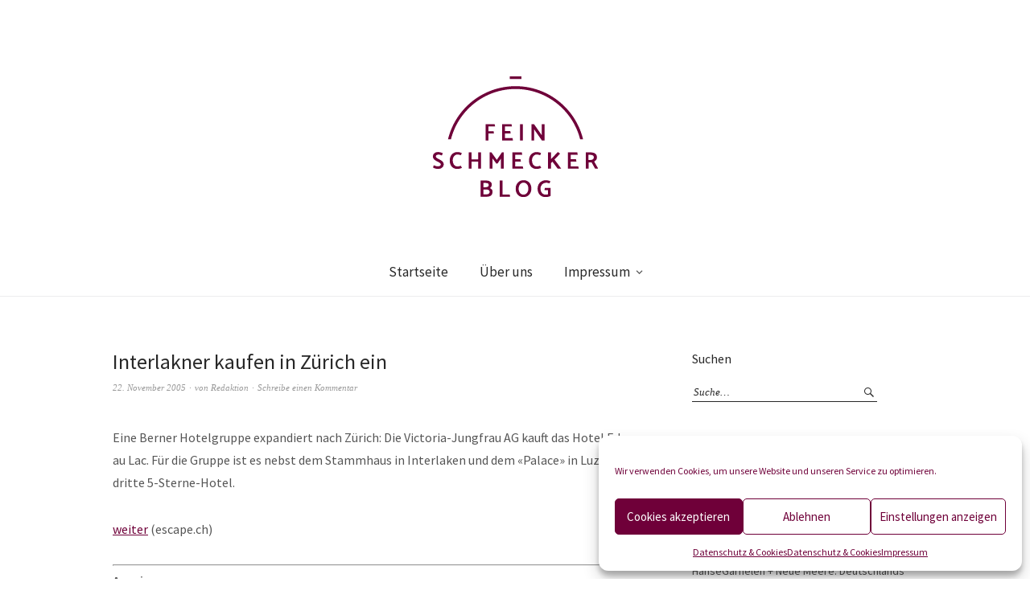

--- FILE ---
content_type: text/html; charset=UTF-8
request_url: https://www.feinschmeckerblog.de/2005/11/22/interlakner_kaufen_in_zrich_ein/
body_size: 15992
content:
<!DOCTYPE html>
<html dir="ltr" lang="de" prefix="og: https://ogp.me/ns#">
<head>
<meta charset="UTF-8" />
<meta name="viewport" content="width=device-width, initial-scale=1">
<link rel="profile" href="https://gmpg.org/xfn/11">
<link rel="pingback" href="https://www.feinschmeckerblog.de/xmlrpc.php">

<title>Interlakner kaufen in Zürich ein | Feinschmeckerblog</title>

		<!-- All in One SEO 4.9.3 - aioseo.com -->
	<meta name="description" content="Eine Berner Hotelgruppe expandiert nach Zürich: Die Victoria-Jungfrau AG kauft das Hotel Eden au Lac. Für die Gruppe ist es nebst dem Stammhaus in Interlaken und dem «Palace» in Luzern das dritte 5-Sterne-Hotel. weiter (escape.ch)" />
	<meta name="robots" content="max-image-preview:large" />
	<meta name="author" content="Redaktion"/>
	<meta name="keywords" content="allgemein" />
	<link rel="canonical" href="https://www.feinschmeckerblog.de/2005/11/22/interlakner_kaufen_in_zrich_ein/" />
	<meta name="generator" content="All in One SEO (AIOSEO) 4.9.3" />
		<meta property="og:locale" content="de_DE" />
		<meta property="og:site_name" content="Feinschmeckerblog | Für anspruchsvolle Genießerinnen und Genießer" />
		<meta property="og:type" content="article" />
		<meta property="og:title" content="Interlakner kaufen in Zürich ein | Feinschmeckerblog" />
		<meta property="og:description" content="Eine Berner Hotelgruppe expandiert nach Zürich: Die Victoria-Jungfrau AG kauft das Hotel Eden au Lac. Für die Gruppe ist es nebst dem Stammhaus in Interlaken und dem «Palace» in Luzern das dritte 5-Sterne-Hotel. weiter (escape.ch)" />
		<meta property="og:url" content="https://www.feinschmeckerblog.de/2005/11/22/interlakner_kaufen_in_zrich_ein/" />
		<meta property="article:published_time" content="2005-11-21T22:00:00+00:00" />
		<meta property="article:modified_time" content="2005-11-21T22:00:00+00:00" />
		<meta name="twitter:card" content="summary" />
		<meta name="twitter:title" content="Interlakner kaufen in Zürich ein | Feinschmeckerblog" />
		<meta name="twitter:description" content="Eine Berner Hotelgruppe expandiert nach Zürich: Die Victoria-Jungfrau AG kauft das Hotel Eden au Lac. Für die Gruppe ist es nebst dem Stammhaus in Interlaken und dem «Palace» in Luzern das dritte 5-Sterne-Hotel. weiter (escape.ch)" />
		<script type="application/ld+json" class="aioseo-schema">
			{"@context":"https:\/\/schema.org","@graph":[{"@type":"Article","@id":"https:\/\/www.feinschmeckerblog.de\/2005\/11\/22\/interlakner_kaufen_in_zrich_ein\/#article","name":"Interlakner kaufen in Z\u00fcrich ein | Feinschmeckerblog","headline":"Interlakner kaufen in Z\u00fcrich ein","author":{"@id":"https:\/\/www.feinschmeckerblog.de\/author\/redaktionfb\/#author"},"publisher":{"@id":"https:\/\/www.feinschmeckerblog.de\/#organization"},"datePublished":"2005-11-22T00:00:00+01:00","dateModified":"2005-11-22T00:00:00+01:00","inLanguage":"de-DE","mainEntityOfPage":{"@id":"https:\/\/www.feinschmeckerblog.de\/2005\/11\/22\/interlakner_kaufen_in_zrich_ein\/#webpage"},"isPartOf":{"@id":"https:\/\/www.feinschmeckerblog.de\/2005\/11\/22\/interlakner_kaufen_in_zrich_ein\/#webpage"},"articleSection":"Allgemein"},{"@type":"BreadcrumbList","@id":"https:\/\/www.feinschmeckerblog.de\/2005\/11\/22\/interlakner_kaufen_in_zrich_ein\/#breadcrumblist","itemListElement":[{"@type":"ListItem","@id":"https:\/\/www.feinschmeckerblog.de#listItem","position":1,"name":"Home","item":"https:\/\/www.feinschmeckerblog.de","nextItem":{"@type":"ListItem","@id":"https:\/\/www.feinschmeckerblog.de\/category\/allgemein\/#listItem","name":"Allgemein"}},{"@type":"ListItem","@id":"https:\/\/www.feinschmeckerblog.de\/category\/allgemein\/#listItem","position":2,"name":"Allgemein","item":"https:\/\/www.feinschmeckerblog.de\/category\/allgemein\/","nextItem":{"@type":"ListItem","@id":"https:\/\/www.feinschmeckerblog.de\/2005\/11\/22\/interlakner_kaufen_in_zrich_ein\/#listItem","name":"Interlakner kaufen in Z\u00fcrich ein"},"previousItem":{"@type":"ListItem","@id":"https:\/\/www.feinschmeckerblog.de#listItem","name":"Home"}},{"@type":"ListItem","@id":"https:\/\/www.feinschmeckerblog.de\/2005\/11\/22\/interlakner_kaufen_in_zrich_ein\/#listItem","position":3,"name":"Interlakner kaufen in Z\u00fcrich ein","previousItem":{"@type":"ListItem","@id":"https:\/\/www.feinschmeckerblog.de\/category\/allgemein\/#listItem","name":"Allgemein"}}]},{"@type":"Organization","@id":"https:\/\/www.feinschmeckerblog.de\/#organization","name":"Feinschmeckerblog","description":"F\u00fcr anspruchsvolle Genie\u00dferinnen und Genie\u00dfer","url":"https:\/\/www.feinschmeckerblog.de\/"},{"@type":"Person","@id":"https:\/\/www.feinschmeckerblog.de\/author\/redaktionfb\/#author","url":"https:\/\/www.feinschmeckerblog.de\/author\/redaktionfb\/","name":"Redaktion","image":{"@type":"ImageObject","@id":"https:\/\/www.feinschmeckerblog.de\/2005\/11\/22\/interlakner_kaufen_in_zrich_ein\/#authorImage","url":"https:\/\/secure.gravatar.com\/avatar\/d91f6476d51b763130ccb3a4537ad06e4b2f4c6c528432885587d1b66889f942?s=96&d=retro&r=g","width":96,"height":96,"caption":"Redaktion"}},{"@type":"WebPage","@id":"https:\/\/www.feinschmeckerblog.de\/2005\/11\/22\/interlakner_kaufen_in_zrich_ein\/#webpage","url":"https:\/\/www.feinschmeckerblog.de\/2005\/11\/22\/interlakner_kaufen_in_zrich_ein\/","name":"Interlakner kaufen in Z\u00fcrich ein | Feinschmeckerblog","description":"Eine Berner Hotelgruppe expandiert nach Z\u00fcrich: Die Victoria-Jungfrau AG kauft das Hotel Eden au Lac. F\u00fcr die Gruppe ist es nebst dem Stammhaus in Interlaken und dem \u00abPalace\u00bb in Luzern das dritte 5-Sterne-Hotel. weiter (escape.ch)","inLanguage":"de-DE","isPartOf":{"@id":"https:\/\/www.feinschmeckerblog.de\/#website"},"breadcrumb":{"@id":"https:\/\/www.feinschmeckerblog.de\/2005\/11\/22\/interlakner_kaufen_in_zrich_ein\/#breadcrumblist"},"author":{"@id":"https:\/\/www.feinschmeckerblog.de\/author\/redaktionfb\/#author"},"creator":{"@id":"https:\/\/www.feinschmeckerblog.de\/author\/redaktionfb\/#author"},"datePublished":"2005-11-22T00:00:00+01:00","dateModified":"2005-11-22T00:00:00+01:00"},{"@type":"WebSite","@id":"https:\/\/www.feinschmeckerblog.de\/#website","url":"https:\/\/www.feinschmeckerblog.de\/","name":"Feinschmeckerblog","description":"F\u00fcr anspruchsvolle Genie\u00dferinnen und Genie\u00dfer","inLanguage":"de-DE","publisher":{"@id":"https:\/\/www.feinschmeckerblog.de\/#organization"}}]}
		</script>
		<!-- All in One SEO -->


<!-- Google Tag Manager for WordPress by gtm4wp.com -->
<script data-cfasync="false" data-pagespeed-no-defer>
	var gtm4wp_datalayer_name = "dataLayer";
	var dataLayer = dataLayer || [];
</script>
<!-- End Google Tag Manager for WordPress by gtm4wp.com --><link rel='dns-prefetch' href='//fonts.googleapis.com' />
<link rel="alternate" type="application/rss+xml" title="Feinschmeckerblog &raquo; Feed" href="https://www.feinschmeckerblog.de/feed/" />
<link rel="alternate" type="application/rss+xml" title="Feinschmeckerblog &raquo; Kommentar-Feed" href="https://www.feinschmeckerblog.de/comments/feed/" />
<link rel="alternate" type="application/rss+xml" title="Feinschmeckerblog &raquo; Kommentar-Feed zu Interlakner kaufen in Zürich ein" href="https://www.feinschmeckerblog.de/2005/11/22/interlakner_kaufen_in_zrich_ein/feed/" />
<link rel="alternate" title="oEmbed (JSON)" type="application/json+oembed" href="https://www.feinschmeckerblog.de/wp-json/oembed/1.0/embed?url=https%3A%2F%2Fwww.feinschmeckerblog.de%2F2005%2F11%2F22%2Finterlakner_kaufen_in_zrich_ein%2F" />
<link rel="alternate" title="oEmbed (XML)" type="text/xml+oembed" href="https://www.feinschmeckerblog.de/wp-json/oembed/1.0/embed?url=https%3A%2F%2Fwww.feinschmeckerblog.de%2F2005%2F11%2F22%2Finterlakner_kaufen_in_zrich_ein%2F&#038;format=xml" />
<style id='wp-img-auto-sizes-contain-inline-css' type='text/css'>
img:is([sizes=auto i],[sizes^="auto," i]){contain-intrinsic-size:3000px 1500px}
/*# sourceURL=wp-img-auto-sizes-contain-inline-css */
</style>
<style id='wp-emoji-styles-inline-css' type='text/css'>

	img.wp-smiley, img.emoji {
		display: inline !important;
		border: none !important;
		box-shadow: none !important;
		height: 1em !important;
		width: 1em !important;
		margin: 0 0.07em !important;
		vertical-align: -0.1em !important;
		background: none !important;
		padding: 0 !important;
	}
/*# sourceURL=wp-emoji-styles-inline-css */
</style>
<style id='wp-block-library-inline-css' type='text/css'>
:root{--wp-block-synced-color:#7a00df;--wp-block-synced-color--rgb:122,0,223;--wp-bound-block-color:var(--wp-block-synced-color);--wp-editor-canvas-background:#ddd;--wp-admin-theme-color:#007cba;--wp-admin-theme-color--rgb:0,124,186;--wp-admin-theme-color-darker-10:#006ba1;--wp-admin-theme-color-darker-10--rgb:0,107,160.5;--wp-admin-theme-color-darker-20:#005a87;--wp-admin-theme-color-darker-20--rgb:0,90,135;--wp-admin-border-width-focus:2px}@media (min-resolution:192dpi){:root{--wp-admin-border-width-focus:1.5px}}.wp-element-button{cursor:pointer}:root .has-very-light-gray-background-color{background-color:#eee}:root .has-very-dark-gray-background-color{background-color:#313131}:root .has-very-light-gray-color{color:#eee}:root .has-very-dark-gray-color{color:#313131}:root .has-vivid-green-cyan-to-vivid-cyan-blue-gradient-background{background:linear-gradient(135deg,#00d084,#0693e3)}:root .has-purple-crush-gradient-background{background:linear-gradient(135deg,#34e2e4,#4721fb 50%,#ab1dfe)}:root .has-hazy-dawn-gradient-background{background:linear-gradient(135deg,#faaca8,#dad0ec)}:root .has-subdued-olive-gradient-background{background:linear-gradient(135deg,#fafae1,#67a671)}:root .has-atomic-cream-gradient-background{background:linear-gradient(135deg,#fdd79a,#004a59)}:root .has-nightshade-gradient-background{background:linear-gradient(135deg,#330968,#31cdcf)}:root .has-midnight-gradient-background{background:linear-gradient(135deg,#020381,#2874fc)}:root{--wp--preset--font-size--normal:16px;--wp--preset--font-size--huge:42px}.has-regular-font-size{font-size:1em}.has-larger-font-size{font-size:2.625em}.has-normal-font-size{font-size:var(--wp--preset--font-size--normal)}.has-huge-font-size{font-size:var(--wp--preset--font-size--huge)}.has-text-align-center{text-align:center}.has-text-align-left{text-align:left}.has-text-align-right{text-align:right}.has-fit-text{white-space:nowrap!important}#end-resizable-editor-section{display:none}.aligncenter{clear:both}.items-justified-left{justify-content:flex-start}.items-justified-center{justify-content:center}.items-justified-right{justify-content:flex-end}.items-justified-space-between{justify-content:space-between}.screen-reader-text{border:0;clip-path:inset(50%);height:1px;margin:-1px;overflow:hidden;padding:0;position:absolute;width:1px;word-wrap:normal!important}.screen-reader-text:focus{background-color:#ddd;clip-path:none;color:#444;display:block;font-size:1em;height:auto;left:5px;line-height:normal;padding:15px 23px 14px;text-decoration:none;top:5px;width:auto;z-index:100000}html :where(.has-border-color){border-style:solid}html :where([style*=border-top-color]){border-top-style:solid}html :where([style*=border-right-color]){border-right-style:solid}html :where([style*=border-bottom-color]){border-bottom-style:solid}html :where([style*=border-left-color]){border-left-style:solid}html :where([style*=border-width]){border-style:solid}html :where([style*=border-top-width]){border-top-style:solid}html :where([style*=border-right-width]){border-right-style:solid}html :where([style*=border-bottom-width]){border-bottom-style:solid}html :where([style*=border-left-width]){border-left-style:solid}html :where(img[class*=wp-image-]){height:auto;max-width:100%}:where(figure){margin:0 0 1em}html :where(.is-position-sticky){--wp-admin--admin-bar--position-offset:var(--wp-admin--admin-bar--height,0px)}@media screen and (max-width:600px){html :where(.is-position-sticky){--wp-admin--admin-bar--position-offset:0px}}

/*# sourceURL=wp-block-library-inline-css */
</style><style id='global-styles-inline-css' type='text/css'>
:root{--wp--preset--aspect-ratio--square: 1;--wp--preset--aspect-ratio--4-3: 4/3;--wp--preset--aspect-ratio--3-4: 3/4;--wp--preset--aspect-ratio--3-2: 3/2;--wp--preset--aspect-ratio--2-3: 2/3;--wp--preset--aspect-ratio--16-9: 16/9;--wp--preset--aspect-ratio--9-16: 9/16;--wp--preset--color--black: #000000;--wp--preset--color--cyan-bluish-gray: #abb8c3;--wp--preset--color--white: #ffffff;--wp--preset--color--pale-pink: #f78da7;--wp--preset--color--vivid-red: #cf2e2e;--wp--preset--color--luminous-vivid-orange: #ff6900;--wp--preset--color--luminous-vivid-amber: #fcb900;--wp--preset--color--light-green-cyan: #7bdcb5;--wp--preset--color--vivid-green-cyan: #00d084;--wp--preset--color--pale-cyan-blue: #8ed1fc;--wp--preset--color--vivid-cyan-blue: #0693e3;--wp--preset--color--vivid-purple: #9b51e0;--wp--preset--gradient--vivid-cyan-blue-to-vivid-purple: linear-gradient(135deg,rgb(6,147,227) 0%,rgb(155,81,224) 100%);--wp--preset--gradient--light-green-cyan-to-vivid-green-cyan: linear-gradient(135deg,rgb(122,220,180) 0%,rgb(0,208,130) 100%);--wp--preset--gradient--luminous-vivid-amber-to-luminous-vivid-orange: linear-gradient(135deg,rgb(252,185,0) 0%,rgb(255,105,0) 100%);--wp--preset--gradient--luminous-vivid-orange-to-vivid-red: linear-gradient(135deg,rgb(255,105,0) 0%,rgb(207,46,46) 100%);--wp--preset--gradient--very-light-gray-to-cyan-bluish-gray: linear-gradient(135deg,rgb(238,238,238) 0%,rgb(169,184,195) 100%);--wp--preset--gradient--cool-to-warm-spectrum: linear-gradient(135deg,rgb(74,234,220) 0%,rgb(151,120,209) 20%,rgb(207,42,186) 40%,rgb(238,44,130) 60%,rgb(251,105,98) 80%,rgb(254,248,76) 100%);--wp--preset--gradient--blush-light-purple: linear-gradient(135deg,rgb(255,206,236) 0%,rgb(152,150,240) 100%);--wp--preset--gradient--blush-bordeaux: linear-gradient(135deg,rgb(254,205,165) 0%,rgb(254,45,45) 50%,rgb(107,0,62) 100%);--wp--preset--gradient--luminous-dusk: linear-gradient(135deg,rgb(255,203,112) 0%,rgb(199,81,192) 50%,rgb(65,88,208) 100%);--wp--preset--gradient--pale-ocean: linear-gradient(135deg,rgb(255,245,203) 0%,rgb(182,227,212) 50%,rgb(51,167,181) 100%);--wp--preset--gradient--electric-grass: linear-gradient(135deg,rgb(202,248,128) 0%,rgb(113,206,126) 100%);--wp--preset--gradient--midnight: linear-gradient(135deg,rgb(2,3,129) 0%,rgb(40,116,252) 100%);--wp--preset--font-size--small: 13px;--wp--preset--font-size--medium: 20px;--wp--preset--font-size--large: 19px;--wp--preset--font-size--x-large: 42px;--wp--preset--font-size--regular: 16px;--wp--preset--font-size--larger: 23px;--wp--preset--spacing--20: 0.44rem;--wp--preset--spacing--30: 0.67rem;--wp--preset--spacing--40: 1rem;--wp--preset--spacing--50: 1.5rem;--wp--preset--spacing--60: 2.25rem;--wp--preset--spacing--70: 3.38rem;--wp--preset--spacing--80: 5.06rem;--wp--preset--shadow--natural: 6px 6px 9px rgba(0, 0, 0, 0.2);--wp--preset--shadow--deep: 12px 12px 50px rgba(0, 0, 0, 0.4);--wp--preset--shadow--sharp: 6px 6px 0px rgba(0, 0, 0, 0.2);--wp--preset--shadow--outlined: 6px 6px 0px -3px rgb(255, 255, 255), 6px 6px rgb(0, 0, 0);--wp--preset--shadow--crisp: 6px 6px 0px rgb(0, 0, 0);}:where(.is-layout-flex){gap: 0.5em;}:where(.is-layout-grid){gap: 0.5em;}body .is-layout-flex{display: flex;}.is-layout-flex{flex-wrap: wrap;align-items: center;}.is-layout-flex > :is(*, div){margin: 0;}body .is-layout-grid{display: grid;}.is-layout-grid > :is(*, div){margin: 0;}:where(.wp-block-columns.is-layout-flex){gap: 2em;}:where(.wp-block-columns.is-layout-grid){gap: 2em;}:where(.wp-block-post-template.is-layout-flex){gap: 1.25em;}:where(.wp-block-post-template.is-layout-grid){gap: 1.25em;}.has-black-color{color: var(--wp--preset--color--black) !important;}.has-cyan-bluish-gray-color{color: var(--wp--preset--color--cyan-bluish-gray) !important;}.has-white-color{color: var(--wp--preset--color--white) !important;}.has-pale-pink-color{color: var(--wp--preset--color--pale-pink) !important;}.has-vivid-red-color{color: var(--wp--preset--color--vivid-red) !important;}.has-luminous-vivid-orange-color{color: var(--wp--preset--color--luminous-vivid-orange) !important;}.has-luminous-vivid-amber-color{color: var(--wp--preset--color--luminous-vivid-amber) !important;}.has-light-green-cyan-color{color: var(--wp--preset--color--light-green-cyan) !important;}.has-vivid-green-cyan-color{color: var(--wp--preset--color--vivid-green-cyan) !important;}.has-pale-cyan-blue-color{color: var(--wp--preset--color--pale-cyan-blue) !important;}.has-vivid-cyan-blue-color{color: var(--wp--preset--color--vivid-cyan-blue) !important;}.has-vivid-purple-color{color: var(--wp--preset--color--vivid-purple) !important;}.has-black-background-color{background-color: var(--wp--preset--color--black) !important;}.has-cyan-bluish-gray-background-color{background-color: var(--wp--preset--color--cyan-bluish-gray) !important;}.has-white-background-color{background-color: var(--wp--preset--color--white) !important;}.has-pale-pink-background-color{background-color: var(--wp--preset--color--pale-pink) !important;}.has-vivid-red-background-color{background-color: var(--wp--preset--color--vivid-red) !important;}.has-luminous-vivid-orange-background-color{background-color: var(--wp--preset--color--luminous-vivid-orange) !important;}.has-luminous-vivid-amber-background-color{background-color: var(--wp--preset--color--luminous-vivid-amber) !important;}.has-light-green-cyan-background-color{background-color: var(--wp--preset--color--light-green-cyan) !important;}.has-vivid-green-cyan-background-color{background-color: var(--wp--preset--color--vivid-green-cyan) !important;}.has-pale-cyan-blue-background-color{background-color: var(--wp--preset--color--pale-cyan-blue) !important;}.has-vivid-cyan-blue-background-color{background-color: var(--wp--preset--color--vivid-cyan-blue) !important;}.has-vivid-purple-background-color{background-color: var(--wp--preset--color--vivid-purple) !important;}.has-black-border-color{border-color: var(--wp--preset--color--black) !important;}.has-cyan-bluish-gray-border-color{border-color: var(--wp--preset--color--cyan-bluish-gray) !important;}.has-white-border-color{border-color: var(--wp--preset--color--white) !important;}.has-pale-pink-border-color{border-color: var(--wp--preset--color--pale-pink) !important;}.has-vivid-red-border-color{border-color: var(--wp--preset--color--vivid-red) !important;}.has-luminous-vivid-orange-border-color{border-color: var(--wp--preset--color--luminous-vivid-orange) !important;}.has-luminous-vivid-amber-border-color{border-color: var(--wp--preset--color--luminous-vivid-amber) !important;}.has-light-green-cyan-border-color{border-color: var(--wp--preset--color--light-green-cyan) !important;}.has-vivid-green-cyan-border-color{border-color: var(--wp--preset--color--vivid-green-cyan) !important;}.has-pale-cyan-blue-border-color{border-color: var(--wp--preset--color--pale-cyan-blue) !important;}.has-vivid-cyan-blue-border-color{border-color: var(--wp--preset--color--vivid-cyan-blue) !important;}.has-vivid-purple-border-color{border-color: var(--wp--preset--color--vivid-purple) !important;}.has-vivid-cyan-blue-to-vivid-purple-gradient-background{background: var(--wp--preset--gradient--vivid-cyan-blue-to-vivid-purple) !important;}.has-light-green-cyan-to-vivid-green-cyan-gradient-background{background: var(--wp--preset--gradient--light-green-cyan-to-vivid-green-cyan) !important;}.has-luminous-vivid-amber-to-luminous-vivid-orange-gradient-background{background: var(--wp--preset--gradient--luminous-vivid-amber-to-luminous-vivid-orange) !important;}.has-luminous-vivid-orange-to-vivid-red-gradient-background{background: var(--wp--preset--gradient--luminous-vivid-orange-to-vivid-red) !important;}.has-very-light-gray-to-cyan-bluish-gray-gradient-background{background: var(--wp--preset--gradient--very-light-gray-to-cyan-bluish-gray) !important;}.has-cool-to-warm-spectrum-gradient-background{background: var(--wp--preset--gradient--cool-to-warm-spectrum) !important;}.has-blush-light-purple-gradient-background{background: var(--wp--preset--gradient--blush-light-purple) !important;}.has-blush-bordeaux-gradient-background{background: var(--wp--preset--gradient--blush-bordeaux) !important;}.has-luminous-dusk-gradient-background{background: var(--wp--preset--gradient--luminous-dusk) !important;}.has-pale-ocean-gradient-background{background: var(--wp--preset--gradient--pale-ocean) !important;}.has-electric-grass-gradient-background{background: var(--wp--preset--gradient--electric-grass) !important;}.has-midnight-gradient-background{background: var(--wp--preset--gradient--midnight) !important;}.has-small-font-size{font-size: var(--wp--preset--font-size--small) !important;}.has-medium-font-size{font-size: var(--wp--preset--font-size--medium) !important;}.has-large-font-size{font-size: var(--wp--preset--font-size--large) !important;}.has-x-large-font-size{font-size: var(--wp--preset--font-size--x-large) !important;}
/*# sourceURL=global-styles-inline-css */
</style>

<style id='classic-theme-styles-inline-css' type='text/css'>
/*! This file is auto-generated */
.wp-block-button__link{color:#fff;background-color:#32373c;border-radius:9999px;box-shadow:none;text-decoration:none;padding:calc(.667em + 2px) calc(1.333em + 2px);font-size:1.125em}.wp-block-file__button{background:#32373c;color:#fff;text-decoration:none}
/*# sourceURL=/wp-includes/css/classic-themes.min.css */
</style>
<link rel='stylesheet' id='titan-adminbar-styles-css' href='https://www.feinschmeckerblog.de/wp-content/plugins/anti-spam/assets/css/admin-bar.css?ver=7.4.0' type='text/css' media='all' />
<link rel='stylesheet' id='cmplz-general-css' href='https://www.feinschmeckerblog.de/wp-content/plugins/complianz-gdpr/assets/css/cookieblocker.min.css?ver=1765921650' type='text/css' media='all' />
<link rel='stylesheet' id='weta-fonts-css' href='https://fonts.googleapis.com/css?family=Source+Sans+Pro%3A400%2C400italic%2C600%2C600italic&#038;subset=latin%2Clatin-ext' type='text/css' media='all' />
<link rel='stylesheet' id='weta-style-css' href='https://www.feinschmeckerblog.de/wp-content/themes/weta/style.css?ver=20150704' type='text/css' media='all' />
<link rel='stylesheet' id='weta-flex-slider-style-css' href='https://www.feinschmeckerblog.de/wp-content/themes/weta/js/flex-slider/flexslider.css?ver=6.9' type='text/css' media='all' />
<link rel='stylesheet' id='genericons-css' href='https://www.feinschmeckerblog.de/wp-content/themes/weta/assets/genericons/genericons.css?ver=3.3.1' type='text/css' media='all' />
<script type="text/javascript" src="https://www.feinschmeckerblog.de/wp-content/plugins/google-analytics-for-wordpress/assets/js/frontend-gtag.min.js?ver=9.11.1" id="monsterinsights-frontend-script-js" async="async" data-wp-strategy="async"></script>
<script data-cfasync="false" data-wpfc-render="false" type="text/javascript" id='monsterinsights-frontend-script-js-extra'>/* <![CDATA[ */
var monsterinsights_frontend = {"js_events_tracking":"true","download_extensions":"doc,pdf,ppt,zip,xls,docx,pptx,xlsx","inbound_paths":"[{\"path\":\"\\\/go\\\/\",\"label\":\"affiliate\"},{\"path\":\"\\\/recommend\\\/\",\"label\":\"affiliate\"}]","home_url":"https:\/\/www.feinschmeckerblog.de","hash_tracking":"false","v4_id":"G-JJZXGZ1SH8"};/* ]]> */
</script>
<script type="text/javascript" src="https://www.feinschmeckerblog.de/wp-includes/js/jquery/jquery.min.js?ver=3.7.1" id="jquery-core-js"></script>
<script type="text/javascript" src="https://www.feinschmeckerblog.de/wp-includes/js/jquery/jquery-migrate.min.js?ver=3.4.1" id="jquery-migrate-js"></script>
<script type="text/javascript" src="https://www.feinschmeckerblog.de/wp-content/themes/weta/js/jquery.fitvids.js?ver=1.1" id="weta-fitvids-js"></script>
<script type="text/javascript" src="https://www.feinschmeckerblog.de/wp-content/themes/weta/js/flex-slider/jquery.flexslider-min.js?ver=6.9" id="weta-flex-slider-js"></script>
<link rel="https://api.w.org/" href="https://www.feinschmeckerblog.de/wp-json/" /><link rel="alternate" title="JSON" type="application/json" href="https://www.feinschmeckerblog.de/wp-json/wp/v2/posts/378" /><link rel="EditURI" type="application/rsd+xml" title="RSD" href="https://www.feinschmeckerblog.de/xmlrpc.php?rsd" />
<meta name="generator" content="WordPress 6.9" />
<link rel='shortlink' href='https://www.feinschmeckerblog.de/?p=378' />
			<style>.cmplz-hidden {
					display: none !important;
				}</style>
<!-- Google Tag Manager for WordPress by gtm4wp.com -->
<!-- GTM Container placement set to off -->
<script data-cfasync="false" data-pagespeed-no-defer type="text/javascript">
	var dataLayer_content = {"pagePostType":"post","pagePostType2":"single-post","pageCategory":["allgemein"],"pagePostAuthor":"Redaktion"};
	dataLayer.push( dataLayer_content );
</script>
<script data-cfasync="false" data-pagespeed-no-defer type="text/javascript">
	console.warn && console.warn("[GTM4WP] Google Tag Manager container code placement set to OFF !!!");
	console.warn && console.warn("[GTM4WP] Data layer codes are active but GTM container must be loaded using custom coding !!!");
</script>
<!-- End Google Tag Manager for WordPress by gtm4wp.com -->	<style type="text/css">
	.entry-content a, .comment-text a, .author-bio a, .textwidget a {color: #6f0039;}
			#colophon {background: #a68f71;}
			.widget_weta_authors {background: ;}
			.widget_weta_quote {background: ;}
			.widget_weta_numbered_rp {background: ;}
			@media screen and (min-width: 1023px) {
	.sticky-content {margin-top: 0;}
	.sticky-element .sticky-anchor {display: block !important;}
	.sticky-content.fixed {position: fixed !important; top: 0 !important; left:0; right: 0; z-index: 10000;}
	}
						</style>
		<style type="text/css">.recentcomments a{display:inline !important;padding:0 !important;margin:0 !important;}</style>	<style type="text/css" id="weta-header-css">
		
	#site-branding h1.site-title, #site-branding p.site-title, #site-branding p.site-description {display: none !important;}

		</style>
	<link rel="icon" href="https://www.feinschmeckerblog.de/wp-content/uploads/2020/12/Favicon_transparent.png" sizes="32x32" />
<link rel="icon" href="https://www.feinschmeckerblog.de/wp-content/uploads/2020/12/Favicon_transparent.png" sizes="192x192" />
<link rel="apple-touch-icon" href="https://www.feinschmeckerblog.de/wp-content/uploads/2020/12/Favicon_transparent.png" />
<meta name="msapplication-TileImage" content="https://www.feinschmeckerblog.de/wp-content/uploads/2020/12/Favicon_transparent.png" />
<style id="sccss">/* Füge hier Dein eigenes CSS ein */

a.socialmediaicon {
	padding: 0.15em;
}

a.footerlink:link {
	color:#6f0039;
}

a.footerlink:visited {
	color:#6f0039;
}

a.footerlink:hover {
	color:#282828;
}

a.footerlink:active {
	color:#D7D7D7;
}</style></head>

<body data-rsssl=1 data-cmplz=1 class="wp-singular post-template-default single single-post postid-378 single-format-standard wp-theme-weta">

		<div class="header-bg">
		<header id="masthead" class="cf" role="banner">

			<div id="menu-top-wrap">
				

<div class="social-search-wrap">
	
		
	</div><!-- end .social-search-wrap -->			</div><!-- end .menu-top-wrap -->

			<div id="site-branding">
									<div id="site-logo">
						<a href="https://www.feinschmeckerblog.de/" rel="home"><img src="https://www.feinschmeckerblog.de/wp-content/uploads/2020/12/cropped-Element-2.png" width="205" height="150" alt=""></a>
					</div><!-- end #site-logo -->
				 

									<p class="site-title"><a href="https://www.feinschmeckerblog.de/" rel="home">Feinschmeckerblog</a></p>
				
									<p class="site-description">F&uuml;r anspruchsvolle Genie&szlig;erinnen und Genie&szlig;er</p>
							</div><!-- end #site-branding -->

			<button id="menu-main-toggle"><span>Öffnen</span></button>
						<button id="menu-main-close"  class="btn-close"><span>Schließen</span></button>

			<div id="menu-main-wrap" class="sticky-element cf">

				<div class="sticky-anchor"></div>
				<nav id="site-nav" class="sticky-content cf" role="navigation">
					<div class="sticky-wrap">
										<ul id="menu-menue" class="nav-menu"><li id="menu-item-2831" class="menu-item menu-item-type-custom menu-item-object-custom menu-item-home menu-item-2831"><a href="https://www.feinschmeckerblog.de/">Startseite</a></li>
<li id="menu-item-5992" class="menu-item menu-item-type-post_type menu-item-object-page menu-item-5992"><a href="https://www.feinschmeckerblog.de/ueber-uns-der-feine-geschmack-ist-unser-gebiet/">Über uns</a></li>
<li id="menu-item-2832" class="menu-item menu-item-type-post_type menu-item-object-page menu-item-has-children menu-item-2832"><a href="https://www.feinschmeckerblog.de/impressum/">Impressum</a>
<ul class="sub-menu">
	<li id="menu-item-5724" class="menu-item menu-item-type-post_type menu-item-object-page menu-item-privacy-policy menu-item-5724"><a rel="privacy-policy" href="https://www.feinschmeckerblog.de/datenschutz/">Datenschutz &#038; Cookies</a></li>
</ul>
</li>
</ul>						
										</div><!-- end .sticky-wrap -->
				</nav><!-- end #site-nav -->

				<div id="mobile-menu-top-wrap">
					

<div class="social-search-wrap">
	
		
	</div><!-- end .social-search-wrap -->				</div><!-- end .mobile-menu-top-wrap -->
				<button id="menu-main-close-bottom" class="btn-close"><span>Schließen</span></button>
			</div><!-- end #menu-main-wrap -->

		</header><!-- end #masthead -->
		</div><!-- end .header-bg -->

<div id="main-wrap">	
	<div class="blog-wrap cf">
		<div id="primary" class="site-content cf" role="main">
		
<article id="post-378" class="post-378 post type-post status-publish format-standard hentry category-allgemein">

	<header class="entry-header">
		<h1 class="entry-title">Interlakner kaufen in Zürich ein</h1>		<div class="entry-meta">
				<div class="entry-date">
					<a href="https://www.feinschmeckerblog.de/2005/11/22/interlakner_kaufen_in_zrich_ein/">22. November 2005</a>
				</div><!-- end .entry-date -->
				<div class="entry-author">
				von <a href="https://www.feinschmeckerblog.de/author/redaktionfb/" title="Alle Artikel von Redaktion">Redaktion</a>				</div><!-- end .entry-author -->
								<div class="entry-comments">
					<a href="https://www.feinschmeckerblog.de/2005/11/22/interlakner_kaufen_in_zrich_ein/#respond"><span class="leave-reply">Schreibe einen Kommentar</span></a>				</div><!-- end .entry-comments -->
								</div><!-- end .entry-meta -->
	</header><!-- end .entry-header -->

	
	<div class="entry-content">
		<p>Eine Berner Hotelgruppe expandiert nach Zürich: Die Victoria-Jungfrau AG kauft das Hotel Eden au Lac. Für die Gruppe ist es nebst dem Stammhaus in Interlaken und dem «Palace» in Luzern das dritte 5-Sterne-Hotel.</p>
<p><a href="http://www.espace.ch/artikel_152554.html">weiter</a> (escape.ch)</p>
<hr />
<strong>Anzeige:</strong>
<br />
<script type="text/javascript"><!--
google_ad_client = "ca-pub-3078556070701720";
/* Feinschmeckerblog V3 */
google_ad_slot = "5919646806";
google_ad_width = 468;
google_ad_height = 60;
//-->
</script>
<script type="text/javascript"
src="https://pagead2.googlesyndication.com/pagead/show_ads.js">
</script>
<hr />			</div><!-- end .entry-content -->

	<footer class="entry-footer cf">
		<div class="entry-cats">
			<span>Kategorie </span><a href="https://www.feinschmeckerblog.de/category/allgemein/" rel="category tag">Allgemein</a>		</div><!-- end .entry-cats -->
					</footer><!-- end .entry-footer -->
</article><!-- end .post-378 -->
	<div id="comments" class="comments-area">

	
		<div id="respond" class="comment-respond">
		<h3 id="reply-title" class="comment-reply-title">Schreibe einen Kommentar</h3><form action="https://www.feinschmeckerblog.de/wp-comments-post.php" method="post" id="commentform" class="comment-form"><p class="comment-notes"><span id="email-notes">Deine E-Mail-Adresse wird nicht veröffentlicht.</span> <span class="required-field-message">Erforderliche Felder sind mit <span class="required">*</span> markiert</span></p><p class="comment-form-comment"><label for="comment">Kommentar <span class="required">*</span></label> <textarea id="comment" name="comment" cols="45" rows="8" maxlength="65525" required="required"></textarea></p><p class="comment-form-author"><label for="author">Name <span class="required">*</span></label> <input id="author" name="author" type="text" value="" size="30" maxlength="245" autocomplete="name" required="required" /></p>
<p class="comment-form-email"><label for="email">E-Mail-Adresse <span class="required">*</span></label> <input id="email" name="email" type="text" value="" size="30" maxlength="100" aria-describedby="email-notes" autocomplete="email" required="required" /></p>
<p class="comment-form-url"><label for="url">Website</label> <input id="url" name="url" type="text" value="" size="30" maxlength="200" autocomplete="url" /></p>
<p class="form-submit"><input name="submit" type="submit" id="submit" class="submit" value="Kommentar abschicken" /> <input type='hidden' name='comment_post_ID' value='378' id='comment_post_ID' />
<input type='hidden' name='comment_parent' id='comment_parent' value='0' />
</p><!-- Anti-spam plugin wordpress.org/plugins/anti-spam/ --><div class="wantispam-required-fields"><input type="hidden" name="wantispam_t" class="wantispam-control wantispam-control-t" value="1769432849" /><div class="wantispam-group wantispam-group-q" style="clear: both;">
					<label>Current ye@r <span class="required">*</span></label>
					<input type="hidden" name="wantispam_a" class="wantispam-control wantispam-control-a" value="2026" />
					<input type="text" name="wantispam_q" class="wantispam-control wantispam-control-q" value="7.4.0" autocomplete="off" />
				  </div>
<div class="wantispam-group wantispam-group-e" style="display: none;">
					<label>Leave this field empty</label>
					<input type="text" name="wantispam_e_email_url_website" class="wantispam-control wantispam-control-e" value="" autocomplete="off" />
				  </div>
</div><!--\End Anti-spam plugin --></form>	</div><!-- #respond -->
	
	</div><!-- #comments .comments-area -->

				<div class="nav-wrap cf">
		<nav id="nav-single">
			<div class="nav-previous"><a href="https://www.feinschmeckerblog.de/2005/11/22/wein_frisch_vom_apotheker/" rel="prev"><span class="meta-nav">Vorheriger Artikel</span>Wein &#8211; frisch vom Apotheker</a></div>
			<div class="nav-next"><a href="https://www.feinschmeckerblog.de/2005/11/23/basel_gastromesse_igeho_05_zu_ende/" rel="next"><span class="meta-nav">Nächster Artikel</span>Basel: Gastromesse Igeho 05 zu Ende</a></div>
		</nav><!-- #nav-single -->
	</div><!-- end .nav-wrap -->
	
		</div><!-- end #primary -->
		<div id="blog-sidebar" class="default-sidebar sidebar-small widget-area" role="complementary">
	<aside id="search-2" class="widget widget_search"><h3 class="widget-title">Suchen</h3>
<form method="get" class="searchform" action="https://www.feinschmeckerblog.de/" role="search">
	<label for="s" class="screen-reader-text"><span>Suche</span></label>
	<input type="text" class="search-field" name="s" id="s" placeholder="Suche&hellip;" />
	<input type="submit" class="submit" name="submit" id="searchsubmit" value="Suche" />
</form></aside>
		<aside id="recent-posts-2" class="widget widget_recent_entries">
		<h3 class="widget-title">Neueste Beiträge</h3>
		<ul>
											<li>
					<a href="https://www.feinschmeckerblog.de/2025/03/12/trofana-royal-ischgl-gourmet-ski-luxus/">TROFANA ROYAL: Kulinarischer Hochgenuss &amp; Winterluxus in Ischgl</a>
									</li>
											<li>
					<a href="https://www.feinschmeckerblog.de/2025/03/12/il-mondo-della-pasta-domenico-gentile/">&#8222;Il mondo della pasta&#8220; – Die ultimative Liebeserklärung an die italienische Nudel</a>
									</li>
											<li>
					<a href="https://www.feinschmeckerblog.de/2025/03/10/nachhaltige-garnelen-deutschland/">HanseGarnelen + Neue Meere: Deutschlands Garnelen-Revolution oder cleveres Marketing?</a>
									</li>
											<li>
					<a href="https://www.feinschmeckerblog.de/2025/03/09/heilsame-kuechenkraeuter-buchkritik/">&#8222;Heilsame Küchenkräuter&#8220; – Das grüne Power-Buch für Foodies und Gesundheitsjunkies</a>
									</li>
											<li>
					<a href="https://www.feinschmeckerblog.de/2025/03/09/schlossgut-gross-schwansee-ostsee-luxus/">Schlossgut Groß Schwansee: Fünf Sterne, frische Energie und eine neue Saison voller Highlights</a>
									</li>
					</ul>

		</aside><aside id="recent-comments-2" class="widget widget_recent_comments"><h3 class="widget-title">Neueste Kommentare</h3><ul id="recentcomments"><li class="recentcomments"><span class="comment-author-link">DirkNB</span> bei <a href="https://www.feinschmeckerblog.de/2025/02/17/vegane-peppersweet-antipasti-test/#comment-34146">Peppersweet mit veganer Frischcreme – Antipasti 2.0 oder nur ein Kompromiss?</a></li><li class="recentcomments"><span class="comment-author-link">Hildegard Fuchs</span> bei <a href="https://www.feinschmeckerblog.de/2023/02/09/40-tage-zuckerfrei-leben/#comment-32836">40 Tage zuckerfrei leben – das Selbstexperiment</a></li><li class="recentcomments"><span class="comment-author-link">Hildegard Fuchs</span> bei <a href="https://www.feinschmeckerblog.de/2022/07/04/salat-vom-hasenfutter-zur-koenigsdisziplin/#comment-32834">Salat – Vom Hasenfutter zur Königsdisziplin</a></li><li class="recentcomments"><span class="comment-author-link">Alfred Scheid</span> bei <a href="https://www.feinschmeckerblog.de/2022/04/01/der-liquid-roast/#comment-31884">Liquid Roast – ein Mix aus Lagerfeuerromantik und Sternemenü</a></li><li class="recentcomments"><span class="comment-author-link">Petra Tkatsch</span> bei <a href="https://www.feinschmeckerblog.de/2016/10/05/modernes-wirtshaus-im-spessart-ein-besuch-in-der-villa-marburg/#comment-26435">Modernes Wirtshaus im Spessart: Ein Besuch in der Villa Marburg</a></li></ul></aside><aside id="categories-2" class="widget widget_categories"><h3 class="widget-title">Themen</h3>
			<ul>
					<li class="cat-item cat-item-1"><a href="https://www.feinschmeckerblog.de/category/allgemein/">Allgemein</a>
</li>
	<li class="cat-item cat-item-4"><a href="https://www.feinschmeckerblog.de/category/buch/">Buch</a>
</li>
	<li class="cat-item cat-item-15"><a href="https://www.feinschmeckerblog.de/category/business/">Business</a>
</li>
	<li class="cat-item cat-item-14"><a href="https://www.feinschmeckerblog.de/category/digital/">Digitales</a>
</li>
	<li class="cat-item cat-item-11"><a href="https://www.feinschmeckerblog.de/category/drink/">Drink</a>
</li>
	<li class="cat-item cat-item-7"><a href="https://www.feinschmeckerblog.de/category/event/">Event</a>
</li>
	<li class="cat-item cat-item-8"><a href="https://www.feinschmeckerblog.de/category/feinschmeckernews/">Feinschmeckernews</a>
</li>
	<li class="cat-item cat-item-9"><a href="https://www.feinschmeckerblog.de/category/food/">Food</a>
</li>
	<li class="cat-item cat-item-12"><a href="https://www.feinschmeckerblog.de/category/hotels/">Hotel</a>
</li>
	<li class="cat-item cat-item-488"><a href="https://www.feinschmeckerblog.de/category/lifestyle/">Lifestyle</a>
</li>
	<li class="cat-item cat-item-18"><a href="https://www.feinschmeckerblog.de/category/restaurant/">Restaurant</a>
</li>
	<li class="cat-item cat-item-21"><a href="https://www.feinschmeckerblog.de/category/wein/">Wein</a>
</li>
			</ul>

			</aside><aside id="custom_html-3" class="widget_text widget widget_custom_html"><h3 class="widget-title">Werbung</h3><div class="textwidget custom-html-widget"><script async src="https://pagead2.googlesyndication.com/pagead/js/adsbygoogle.js?client=ca-pub-3078556070701720"
     crossorigin="anonymous"></script>
<ins class="adsbygoogle"
     style="display:block; text-align:center;"
     data-ad-layout="in-article"
     data-ad-format="fluid"
     data-ad-client="ca-pub-3078556070701720"
     data-ad-slot="1994826725"></ins>
<script>
     (adsbygoogle = window.adsbygoogle || []).push({});
</script></div></aside><aside id="nav_menu-6" class="widget widget_nav_menu"><h3 class="widget-title">Spirituosen</h3><div class="menu-spirituosen-container"><ul id="menu-spirituosen" class="menu"><li id="menu-item-2884" class="menu-item menu-item-type-custom menu-item-object-custom menu-item-2884"><a href="http://www.rumundco.de/">Rum &#038; Co.</a></li>
</ul></div></aside><aside id="nav_menu-7" class="widget widget_nav_menu"><h3 class="widget-title">Business</h3><div class="menu-business-container"><ul id="menu-business" class="menu"><li id="menu-item-6611" class="menu-item menu-item-type-custom menu-item-object-custom menu-item-6611"><a href="https://www.schmuckgutachten-Steiner.de">Schmuckgutachten Steiner</a></li>
</ul></div></aside></div><!-- end #blog-sidebar -->	</div><!-- end .blog-wrap -->

<footer id="colophon" class="site-footer cf">

	<div class="footer-wrap">
		

<div id="footerwidgets-wrap" class="cf">
			<div id="footer-one" class="sidebar-footer widget-area" role="complementary">
			<aside id="custom_html-4" class="widget_text widget widget_custom_html"><h3 class="widget-title">Werbung</h3><div class="textwidget custom-html-widget"></div></aside>		</div><!-- end #footer-one -->
	
			<div id="footer-two" class="sidebar-footer widget-area" role="complementary">
			<aside id="custom_html-14" class="widget_text widget widget_custom_html"><h3 class="widget-title">Social Media</h3><div class="textwidget custom-html-widget"><a href="https://www.instagram.com/feinschmeckerblog/" class="socialmediaicon"><img src="/wp-content/uploads/2021/05/instagram.png" alt="Besuchen Sie uns auf Instagram"  title="Besuchen Sie uns auf Instagram"></a>

<a href="https://www.facebook.com/Feinschmeckerblog/" class="socialmediaicon"><img src="/wp-content/uploads/2021/05/facebook.png" alt="Besuchen Sie uns auf Facebook" title="Schauen Sie bei uns auf Facebook vorbei"></a>

<a href="https://twitter.com/Feinschmeckrblg" class="socialmediaicon"><img src="/wp-content/uploads/2021/05/twitter.png" alt="Besuchen Sie uns auf Twitter" title="Folgen Sie uns auf Twitter"></a>

<a href="https://www.pinterest.de/feinschmeckerblog" class="socialmediaicon"><img src="/wp-content/uploads/2021/05/pinterest.png" alt="Besuchen Sie uns auf Pinterest" title="Besuchen Sie uns auf bei Pinterest"></a></div></aside>		</div><!-- end #footer-two -->
	
			<div id="footer-three" class="sidebar-footer widget-area" role="complementary">
			<aside id="custom_html-15" class="widget_text widget widget_custom_html"><div class="textwidget custom-html-widget"></div></aside>		</div><!-- end #footer-three -->
	
			<div id="footer-four" class="sidebar-footer widget-area" role="complementary">
			<aside id="custom_html-11" class="widget_text widget widget_custom_html"><div class="textwidget custom-html-widget">&nbsp</div></aside>		</div><!-- end #footer-four -->
	
			<div id="footer-five" class="sidebar-footer widget-area" role="complementary">
			<aside id="custom_html-13" class="widget_text widget widget_custom_html"><h3 class="widget-title">Info</h3><div class="textwidget custom-html-widget"><a href="https://www.feinschmeckerblog.de/ueber-uns-der-feine-geschmack-ist-unser-gebiet/"  class="footerlink">Über uns</a><br>

<a href="https://www.feinschmeckerblog.de/impressum/" class="footerlink">Impressum</a><br>

<a href="https://www.feinschmeckerblog.de/datenschutz/" class="footerlink">Datenschutz</a><br>
</div></aside>		</div><!-- end #footer-five -->
	
</div><!-- end #footerwidgets-wrap -->		
		<div id="site-info">
			<ul class="credit" role="contentinfo">
								<li class="copyright">&copy; 2026 <a href="https://www.feinschmeckerblog.de/">Feinschmeckerblog.</a></li>
				<li><a class="privacy-policy-link" href="https://www.feinschmeckerblog.de/datenschutz/" rel="privacy-policy">Datenschutz &#038; Cookies</a></li>				<li class="wp-credit">Powered by <a href="https://wordpress.org/" >WordPress</a></li>
				<li>Theme: Weta von <a href="https://www.elmastudio.de/en/" rel="designer">Elmastudio</a>.</li>
							</ul><!-- end .credit -->
		</div><!-- end #site-info -->
	</div><!-- end .footer-wrap -->

	
	<div class="top"><span>Nach Oben</span></div>

</footer><!-- end #colophon -->
</div><!-- end #main-wrap -->

<script type="speculationrules">
{"prefetch":[{"source":"document","where":{"and":[{"href_matches":"/*"},{"not":{"href_matches":["/wp-*.php","/wp-admin/*","/wp-content/uploads/*","/wp-content/*","/wp-content/plugins/*","/wp-content/themes/weta/*","/*\\?(.+)"]}},{"not":{"selector_matches":"a[rel~=\"nofollow\"]"}},{"not":{"selector_matches":".no-prefetch, .no-prefetch a"}}]},"eagerness":"conservative"}]}
</script>

<!-- Consent Management powered by Complianz | GDPR/CCPA Cookie Consent https://wordpress.org/plugins/complianz-gdpr -->
<div id="cmplz-cookiebanner-container"><div class="cmplz-cookiebanner cmplz-hidden banner-1 bottom-right-minimal optin cmplz-bottom-right cmplz-categories-type-view-preferences" aria-modal="true" data-nosnippet="true" role="dialog" aria-live="polite" aria-labelledby="cmplz-header-1-optin" aria-describedby="cmplz-message-1-optin">
	<div class="cmplz-header">
		<div class="cmplz-logo"></div>
		<div class="cmplz-title" id="cmplz-header-1-optin">Cookie-Zustimmung verwalten</div>
		<div class="cmplz-close" tabindex="0" role="button" aria-label="Dialog schließen">
			<svg aria-hidden="true" focusable="false" data-prefix="fas" data-icon="times" class="svg-inline--fa fa-times fa-w-11" role="img" xmlns="http://www.w3.org/2000/svg" viewBox="0 0 352 512"><path fill="currentColor" d="M242.72 256l100.07-100.07c12.28-12.28 12.28-32.19 0-44.48l-22.24-22.24c-12.28-12.28-32.19-12.28-44.48 0L176 189.28 75.93 89.21c-12.28-12.28-32.19-12.28-44.48 0L9.21 111.45c-12.28 12.28-12.28 32.19 0 44.48L109.28 256 9.21 356.07c-12.28 12.28-12.28 32.19 0 44.48l22.24 22.24c12.28 12.28 32.2 12.28 44.48 0L176 322.72l100.07 100.07c12.28 12.28 32.2 12.28 44.48 0l22.24-22.24c12.28-12.28 12.28-32.19 0-44.48L242.72 256z"></path></svg>
		</div>
	</div>

	<div class="cmplz-divider cmplz-divider-header"></div>
	<div class="cmplz-body">
		<div class="cmplz-message" id="cmplz-message-1-optin">Wir verwenden Cookies, um unsere Website und unseren Service zu optimieren.</div>
		<!-- categories start -->
		<div class="cmplz-categories">
			<details class="cmplz-category cmplz-functional" >
				<summary>
						<span class="cmplz-category-header">
							<span class="cmplz-category-title">Funktional</span>
							<span class='cmplz-always-active'>
								<span class="cmplz-banner-checkbox">
									<input type="checkbox"
										   id="cmplz-functional-optin"
										   data-category="cmplz_functional"
										   class="cmplz-consent-checkbox cmplz-functional"
										   size="40"
										   value="1"/>
									<label class="cmplz-label" for="cmplz-functional-optin"><span class="screen-reader-text">Funktional</span></label>
								</span>
								Immer aktiv							</span>
							<span class="cmplz-icon cmplz-open">
								<svg xmlns="http://www.w3.org/2000/svg" viewBox="0 0 448 512"  height="18" ><path d="M224 416c-8.188 0-16.38-3.125-22.62-9.375l-192-192c-12.5-12.5-12.5-32.75 0-45.25s32.75-12.5 45.25 0L224 338.8l169.4-169.4c12.5-12.5 32.75-12.5 45.25 0s12.5 32.75 0 45.25l-192 192C240.4 412.9 232.2 416 224 416z"/></svg>
							</span>
						</span>
				</summary>
				<div class="cmplz-description">
					<span class="cmplz-description-functional">Die technische Speicherung oder der Zugang ist unbedingt erforderlich für den rechtmäßigen Zweck, die Nutzung eines bestimmten Dienstes zu ermöglichen, der vom Teilnehmer oder Nutzer ausdrücklich gewünscht wird, oder für den alleinigen Zweck, die Übertragung einer Nachricht über ein elektronisches Kommunikationsnetz durchzuführen.</span>
				</div>
			</details>

			<details class="cmplz-category cmplz-preferences" >
				<summary>
						<span class="cmplz-category-header">
							<span class="cmplz-category-title">Vorlieben</span>
							<span class="cmplz-banner-checkbox">
								<input type="checkbox"
									   id="cmplz-preferences-optin"
									   data-category="cmplz_preferences"
									   class="cmplz-consent-checkbox cmplz-preferences"
									   size="40"
									   value="1"/>
								<label class="cmplz-label" for="cmplz-preferences-optin"><span class="screen-reader-text">Vorlieben</span></label>
							</span>
							<span class="cmplz-icon cmplz-open">
								<svg xmlns="http://www.w3.org/2000/svg" viewBox="0 0 448 512"  height="18" ><path d="M224 416c-8.188 0-16.38-3.125-22.62-9.375l-192-192c-12.5-12.5-12.5-32.75 0-45.25s32.75-12.5 45.25 0L224 338.8l169.4-169.4c12.5-12.5 32.75-12.5 45.25 0s12.5 32.75 0 45.25l-192 192C240.4 412.9 232.2 416 224 416z"/></svg>
							</span>
						</span>
				</summary>
				<div class="cmplz-description">
					<span class="cmplz-description-preferences">Die technische Speicherung oder der Zugriff ist für den rechtmäßigen Zweck der Speicherung von Präferenzen erforderlich, die nicht vom Abonnenten oder Benutzer angefordert wurden.</span>
				</div>
			</details>

			<details class="cmplz-category cmplz-statistics" >
				<summary>
						<span class="cmplz-category-header">
							<span class="cmplz-category-title">Statistiken</span>
							<span class="cmplz-banner-checkbox">
								<input type="checkbox"
									   id="cmplz-statistics-optin"
									   data-category="cmplz_statistics"
									   class="cmplz-consent-checkbox cmplz-statistics"
									   size="40"
									   value="1"/>
								<label class="cmplz-label" for="cmplz-statistics-optin"><span class="screen-reader-text">Statistiken</span></label>
							</span>
							<span class="cmplz-icon cmplz-open">
								<svg xmlns="http://www.w3.org/2000/svg" viewBox="0 0 448 512"  height="18" ><path d="M224 416c-8.188 0-16.38-3.125-22.62-9.375l-192-192c-12.5-12.5-12.5-32.75 0-45.25s32.75-12.5 45.25 0L224 338.8l169.4-169.4c12.5-12.5 32.75-12.5 45.25 0s12.5 32.75 0 45.25l-192 192C240.4 412.9 232.2 416 224 416z"/></svg>
							</span>
						</span>
				</summary>
				<div class="cmplz-description">
					<span class="cmplz-description-statistics">Die technische Speicherung oder der Zugriff, der ausschließlich zu statistischen Zwecken erfolgt.</span>
					<span class="cmplz-description-statistics-anonymous">Die technische Speicherung oder der Zugriff, der ausschließlich zu anonymen statistischen Zwecken verwendet wird. Ohne eine Vorladung, die freiwillige Zustimmung deines Internetdienstanbieters oder zusätzliche Aufzeichnungen von Dritten können die zu diesem Zweck gespeicherten oder abgerufenen Informationen allein in der Regel nicht dazu verwendet werden, dich zu identifizieren.</span>
				</div>
			</details>
			<details class="cmplz-category cmplz-marketing" >
				<summary>
						<span class="cmplz-category-header">
							<span class="cmplz-category-title">Marketing</span>
							<span class="cmplz-banner-checkbox">
								<input type="checkbox"
									   id="cmplz-marketing-optin"
									   data-category="cmplz_marketing"
									   class="cmplz-consent-checkbox cmplz-marketing"
									   size="40"
									   value="1"/>
								<label class="cmplz-label" for="cmplz-marketing-optin"><span class="screen-reader-text">Marketing</span></label>
							</span>
							<span class="cmplz-icon cmplz-open">
								<svg xmlns="http://www.w3.org/2000/svg" viewBox="0 0 448 512"  height="18" ><path d="M224 416c-8.188 0-16.38-3.125-22.62-9.375l-192-192c-12.5-12.5-12.5-32.75 0-45.25s32.75-12.5 45.25 0L224 338.8l169.4-169.4c12.5-12.5 32.75-12.5 45.25 0s12.5 32.75 0 45.25l-192 192C240.4 412.9 232.2 416 224 416z"/></svg>
							</span>
						</span>
				</summary>
				<div class="cmplz-description">
					<span class="cmplz-description-marketing">Die technische Speicherung oder der Zugriff ist erforderlich, um Nutzerprofile zu erstellen, um Werbung zu versenden oder um den Nutzer auf einer Website oder über mehrere Websites hinweg zu ähnlichen Marketingzwecken zu verfolgen.</span>
				</div>
			</details>
		</div><!-- categories end -->
			</div>

	<div class="cmplz-links cmplz-information">
		<ul>
			<li><a class="cmplz-link cmplz-manage-options cookie-statement" href="#" data-relative_url="#cmplz-manage-consent-container">Optionen verwalten</a></li>
			<li><a class="cmplz-link cmplz-manage-third-parties cookie-statement" href="#" data-relative_url="#cmplz-cookies-overview">Dienste verwalten</a></li>
			<li><a class="cmplz-link cmplz-manage-vendors tcf cookie-statement" href="#" data-relative_url="#cmplz-tcf-wrapper">Verwalten von {vendor_count}-Lieferanten</a></li>
			<li><a class="cmplz-link cmplz-external cmplz-read-more-purposes tcf" target="_blank" rel="noopener noreferrer nofollow" href="https://cookiedatabase.org/tcf/purposes/" aria-label="Weitere Informationen zu den Zwecken von TCF findest du in der Cookie-Datenbank.">Lese mehr über diese Zwecke</a></li>
		</ul>
			</div>

	<div class="cmplz-divider cmplz-footer"></div>

	<div class="cmplz-buttons">
		<button class="cmplz-btn cmplz-accept">Cookies akzeptieren</button>
		<button class="cmplz-btn cmplz-deny">Ablehnen</button>
		<button class="cmplz-btn cmplz-view-preferences">Einstellungen anzeigen</button>
		<button class="cmplz-btn cmplz-save-preferences">Einstellungen speichern</button>
		<a class="cmplz-btn cmplz-manage-options tcf cookie-statement" href="#" data-relative_url="#cmplz-manage-consent-container">Einstellungen anzeigen</a>
			</div>

	
	<div class="cmplz-documents cmplz-links">
		<ul>
			<li><a class="cmplz-link cookie-statement" href="#" data-relative_url="">{title}</a></li>
			<li><a class="cmplz-link privacy-statement" href="#" data-relative_url="">{title}</a></li>
			<li><a class="cmplz-link impressum" href="#" data-relative_url="">{title}</a></li>
		</ul>
			</div>
</div>
</div>
					<div id="cmplz-manage-consent" data-nosnippet="true"><button class="cmplz-btn cmplz-hidden cmplz-manage-consent manage-consent-1">Zustimmung verwalten</button>

</div><script type="text/javascript" src="https://www.feinschmeckerblog.de/wp-content/plugins/anti-spam/assets/js/anti-spam.js?ver=7.4.0" id="anti-spam-script-js"></script>
<script type="text/javascript" id="weta-script-js-extra">
/* <![CDATA[ */
var screenReaderText = {"expand":"\u003Cspan class=\"screen-reader-text\"\u003Eexpand child menu\u003C/span\u003E","collapse":"\u003Cspan class=\"screen-reader-text\"\u003Ecollapse child menu\u003C/span\u003E"};
//# sourceURL=weta-script-js-extra
/* ]]> */
</script>
<script type="text/javascript" src="https://www.feinschmeckerblog.de/wp-content/themes/weta/js/functions.js?ver=20150704" id="weta-script-js"></script>
<script type="text/javascript" id="cmplz-cookiebanner-js-extra">
/* <![CDATA[ */
var complianz = {"prefix":"cmplz_","user_banner_id":"1","set_cookies":[],"block_ajax_content":"","banner_version":"57","version":"7.4.4.2","store_consent":"","do_not_track_enabled":"","consenttype":"optin","region":"eu","geoip":"","dismiss_timeout":"","disable_cookiebanner":"","soft_cookiewall":"","dismiss_on_scroll":"","cookie_expiry":"365","url":"https://www.feinschmeckerblog.de/wp-json/complianz/v1/","locale":"lang=de&locale=de_DE","set_cookies_on_root":"","cookie_domain":"","current_policy_id":"36","cookie_path":"/","categories":{"statistics":"Statistiken","marketing":"Marketing"},"tcf_active":"","placeholdertext":"Klicke hier, um {category}-Cookies zu akzeptieren und diesen Inhalt zu aktivieren","css_file":"https://www.feinschmeckerblog.de/wp-content/uploads/complianz/css/banner-{banner_id}-{type}.css?v=57","page_links":{"eu":{"cookie-statement":{"title":"Datenschutz &#038; Cookies","url":"https://www.feinschmeckerblog.de/datenschutz/"},"privacy-statement":{"title":"Datenschutz &#038; Cookies","url":"https://www.feinschmeckerblog.de/datenschutz/"},"impressum":{"title":"Impressum","url":"https://www.feinschmeckerblog.de/impressum/"}},"us":{"impressum":{"title":"Impressum","url":"https://www.feinschmeckerblog.de/impressum/"}},"uk":{"impressum":{"title":"Impressum","url":"https://www.feinschmeckerblog.de/impressum/"}},"ca":{"impressum":{"title":"Impressum","url":"https://www.feinschmeckerblog.de/impressum/"}},"au":{"impressum":{"title":"Impressum","url":"https://www.feinschmeckerblog.de/impressum/"}},"za":{"impressum":{"title":"Impressum","url":"https://www.feinschmeckerblog.de/impressum/"}},"br":{"impressum":{"title":"Impressum","url":"https://www.feinschmeckerblog.de/impressum/"}}},"tm_categories":"1","forceEnableStats":"","preview":"","clean_cookies":"","aria_label":"Klicke hier, um {category}-Cookies zu akzeptieren und diesen Inhalt zu aktivieren"};
//# sourceURL=cmplz-cookiebanner-js-extra
/* ]]> */
</script>
<script defer type="text/javascript" src="https://www.feinschmeckerblog.de/wp-content/plugins/complianz-gdpr/cookiebanner/js/complianz.min.js?ver=1765921651" id="cmplz-cookiebanner-js"></script>
<script type="text/javascript" id="cmplz-cookiebanner-js-after">
/* <![CDATA[ */
	let cmplzBlockedContent = document.querySelector('.cmplz-blocked-content-notice');
	if ( cmplzBlockedContent) {
	        cmplzBlockedContent.addEventListener('click', function(event) {
            event.stopPropagation();
        });
	}
    
//# sourceURL=cmplz-cookiebanner-js-after
/* ]]> */
</script>
<script id="wp-emoji-settings" type="application/json">
{"baseUrl":"https://s.w.org/images/core/emoji/17.0.2/72x72/","ext":".png","svgUrl":"https://s.w.org/images/core/emoji/17.0.2/svg/","svgExt":".svg","source":{"concatemoji":"https://www.feinschmeckerblog.de/wp-includes/js/wp-emoji-release.min.js?ver=6.9"}}
</script>
<script type="module">
/* <![CDATA[ */
/*! This file is auto-generated */
const a=JSON.parse(document.getElementById("wp-emoji-settings").textContent),o=(window._wpemojiSettings=a,"wpEmojiSettingsSupports"),s=["flag","emoji"];function i(e){try{var t={supportTests:e,timestamp:(new Date).valueOf()};sessionStorage.setItem(o,JSON.stringify(t))}catch(e){}}function c(e,t,n){e.clearRect(0,0,e.canvas.width,e.canvas.height),e.fillText(t,0,0);t=new Uint32Array(e.getImageData(0,0,e.canvas.width,e.canvas.height).data);e.clearRect(0,0,e.canvas.width,e.canvas.height),e.fillText(n,0,0);const a=new Uint32Array(e.getImageData(0,0,e.canvas.width,e.canvas.height).data);return t.every((e,t)=>e===a[t])}function p(e,t){e.clearRect(0,0,e.canvas.width,e.canvas.height),e.fillText(t,0,0);var n=e.getImageData(16,16,1,1);for(let e=0;e<n.data.length;e++)if(0!==n.data[e])return!1;return!0}function u(e,t,n,a){switch(t){case"flag":return n(e,"\ud83c\udff3\ufe0f\u200d\u26a7\ufe0f","\ud83c\udff3\ufe0f\u200b\u26a7\ufe0f")?!1:!n(e,"\ud83c\udde8\ud83c\uddf6","\ud83c\udde8\u200b\ud83c\uddf6")&&!n(e,"\ud83c\udff4\udb40\udc67\udb40\udc62\udb40\udc65\udb40\udc6e\udb40\udc67\udb40\udc7f","\ud83c\udff4\u200b\udb40\udc67\u200b\udb40\udc62\u200b\udb40\udc65\u200b\udb40\udc6e\u200b\udb40\udc67\u200b\udb40\udc7f");case"emoji":return!a(e,"\ud83e\u1fac8")}return!1}function f(e,t,n,a){let r;const o=(r="undefined"!=typeof WorkerGlobalScope&&self instanceof WorkerGlobalScope?new OffscreenCanvas(300,150):document.createElement("canvas")).getContext("2d",{willReadFrequently:!0}),s=(o.textBaseline="top",o.font="600 32px Arial",{});return e.forEach(e=>{s[e]=t(o,e,n,a)}),s}function r(e){var t=document.createElement("script");t.src=e,t.defer=!0,document.head.appendChild(t)}a.supports={everything:!0,everythingExceptFlag:!0},new Promise(t=>{let n=function(){try{var e=JSON.parse(sessionStorage.getItem(o));if("object"==typeof e&&"number"==typeof e.timestamp&&(new Date).valueOf()<e.timestamp+604800&&"object"==typeof e.supportTests)return e.supportTests}catch(e){}return null}();if(!n){if("undefined"!=typeof Worker&&"undefined"!=typeof OffscreenCanvas&&"undefined"!=typeof URL&&URL.createObjectURL&&"undefined"!=typeof Blob)try{var e="postMessage("+f.toString()+"("+[JSON.stringify(s),u.toString(),c.toString(),p.toString()].join(",")+"));",a=new Blob([e],{type:"text/javascript"});const r=new Worker(URL.createObjectURL(a),{name:"wpTestEmojiSupports"});return void(r.onmessage=e=>{i(n=e.data),r.terminate(),t(n)})}catch(e){}i(n=f(s,u,c,p))}t(n)}).then(e=>{for(const n in e)a.supports[n]=e[n],a.supports.everything=a.supports.everything&&a.supports[n],"flag"!==n&&(a.supports.everythingExceptFlag=a.supports.everythingExceptFlag&&a.supports[n]);var t;a.supports.everythingExceptFlag=a.supports.everythingExceptFlag&&!a.supports.flag,a.supports.everything||((t=a.source||{}).concatemoji?r(t.concatemoji):t.wpemoji&&t.twemoji&&(r(t.twemoji),r(t.wpemoji)))});
//# sourceURL=https://www.feinschmeckerblog.de/wp-includes/js/wp-emoji-loader.min.js
/* ]]> */
</script>
		<!-- This site uses the Google Analytics by MonsterInsights plugin v9.11.1 - Using Analytics tracking - https://www.monsterinsights.com/ -->
							<script data-service="google-analytics" data-category="statistics" data-cmplz-src="//www.googletagmanager.com/gtag/js?id=G-JJZXGZ1SH8"  data-cfasync="false" data-wpfc-render="false" type="text/plain" async></script>
			<script data-service="google-analytics" data-category="statistics" data-cfasync="false" data-wpfc-render="false" type="text/plain">
				var mi_version = '9.11.1';
				var mi_track_user = true;
				var mi_no_track_reason = '';
								var MonsterInsightsDefaultLocations = {"page_location":"https:\/\/www.feinschmeckerblog.de\/2005\/11\/22\/interlakner_kaufen_in_zrich_ein\/"};
								if ( typeof MonsterInsightsPrivacyGuardFilter === 'function' ) {
					var MonsterInsightsLocations = (typeof MonsterInsightsExcludeQuery === 'object') ? MonsterInsightsPrivacyGuardFilter( MonsterInsightsExcludeQuery ) : MonsterInsightsPrivacyGuardFilter( MonsterInsightsDefaultLocations );
				} else {
					var MonsterInsightsLocations = (typeof MonsterInsightsExcludeQuery === 'object') ? MonsterInsightsExcludeQuery : MonsterInsightsDefaultLocations;
				}

								var disableStrs = [
										'ga-disable-G-JJZXGZ1SH8',
									];

				/* Function to detect opted out users */
				function __gtagTrackerIsOptedOut() {
					for (var index = 0; index < disableStrs.length; index++) {
						if (document.cookie.indexOf(disableStrs[index] + '=true') > -1) {
							return true;
						}
					}

					return false;
				}

				/* Disable tracking if the opt-out cookie exists. */
				if (__gtagTrackerIsOptedOut()) {
					for (var index = 0; index < disableStrs.length; index++) {
						window[disableStrs[index]] = true;
					}
				}

				/* Opt-out function */
				function __gtagTrackerOptout() {
					for (var index = 0; index < disableStrs.length; index++) {
						document.cookie = disableStrs[index] + '=true; expires=Thu, 31 Dec 2099 23:59:59 UTC; path=/';
						window[disableStrs[index]] = true;
					}
				}

				if ('undefined' === typeof gaOptout) {
					function gaOptout() {
						__gtagTrackerOptout();
					}
				}
								window.dataLayer = window.dataLayer || [];

				window.MonsterInsightsDualTracker = {
					helpers: {},
					trackers: {},
				};
				if (mi_track_user) {
					function __gtagDataLayer() {
						dataLayer.push(arguments);
					}

					function __gtagTracker(type, name, parameters) {
						if (!parameters) {
							parameters = {};
						}

						if (parameters.send_to) {
							__gtagDataLayer.apply(null, arguments);
							return;
						}

						if (type === 'event') {
														parameters.send_to = monsterinsights_frontend.v4_id;
							var hookName = name;
							if (typeof parameters['event_category'] !== 'undefined') {
								hookName = parameters['event_category'] + ':' + name;
							}

							if (typeof MonsterInsightsDualTracker.trackers[hookName] !== 'undefined') {
								MonsterInsightsDualTracker.trackers[hookName](parameters);
							} else {
								__gtagDataLayer('event', name, parameters);
							}
							
						} else {
							__gtagDataLayer.apply(null, arguments);
						}
					}

					__gtagTracker('js', new Date());
					__gtagTracker('set', {
						'developer_id.dZGIzZG': true,
											});
					if ( MonsterInsightsLocations.page_location ) {
						__gtagTracker('set', MonsterInsightsLocations);
					}
										__gtagTracker('config', 'G-JJZXGZ1SH8', {"forceSSL":"true","link_attribution":"true"} );
										window.gtag = __gtagTracker;										(function () {
						/* https://developers.google.com/analytics/devguides/collection/analyticsjs/ */
						/* ga and __gaTracker compatibility shim. */
						var noopfn = function () {
							return null;
						};
						var newtracker = function () {
							return new Tracker();
						};
						var Tracker = function () {
							return null;
						};
						var p = Tracker.prototype;
						p.get = noopfn;
						p.set = noopfn;
						p.send = function () {
							var args = Array.prototype.slice.call(arguments);
							args.unshift('send');
							__gaTracker.apply(null, args);
						};
						var __gaTracker = function () {
							var len = arguments.length;
							if (len === 0) {
								return;
							}
							var f = arguments[len - 1];
							if (typeof f !== 'object' || f === null || typeof f.hitCallback !== 'function') {
								if ('send' === arguments[0]) {
									var hitConverted, hitObject = false, action;
									if ('event' === arguments[1]) {
										if ('undefined' !== typeof arguments[3]) {
											hitObject = {
												'eventAction': arguments[3],
												'eventCategory': arguments[2],
												'eventLabel': arguments[4],
												'value': arguments[5] ? arguments[5] : 1,
											}
										}
									}
									if ('pageview' === arguments[1]) {
										if ('undefined' !== typeof arguments[2]) {
											hitObject = {
												'eventAction': 'page_view',
												'page_path': arguments[2],
											}
										}
									}
									if (typeof arguments[2] === 'object') {
										hitObject = arguments[2];
									}
									if (typeof arguments[5] === 'object') {
										Object.assign(hitObject, arguments[5]);
									}
									if ('undefined' !== typeof arguments[1].hitType) {
										hitObject = arguments[1];
										if ('pageview' === hitObject.hitType) {
											hitObject.eventAction = 'page_view';
										}
									}
									if (hitObject) {
										action = 'timing' === arguments[1].hitType ? 'timing_complete' : hitObject.eventAction;
										hitConverted = mapArgs(hitObject);
										__gtagTracker('event', action, hitConverted);
									}
								}
								return;
							}

							function mapArgs(args) {
								var arg, hit = {};
								var gaMap = {
									'eventCategory': 'event_category',
									'eventAction': 'event_action',
									'eventLabel': 'event_label',
									'eventValue': 'event_value',
									'nonInteraction': 'non_interaction',
									'timingCategory': 'event_category',
									'timingVar': 'name',
									'timingValue': 'value',
									'timingLabel': 'event_label',
									'page': 'page_path',
									'location': 'page_location',
									'title': 'page_title',
									'referrer' : 'page_referrer',
								};
								for (arg in args) {
																		if (!(!args.hasOwnProperty(arg) || !gaMap.hasOwnProperty(arg))) {
										hit[gaMap[arg]] = args[arg];
									} else {
										hit[arg] = args[arg];
									}
								}
								return hit;
							}

							try {
								f.hitCallback();
							} catch (ex) {
							}
						};
						__gaTracker.create = newtracker;
						__gaTracker.getByName = newtracker;
						__gaTracker.getAll = function () {
							return [];
						};
						__gaTracker.remove = noopfn;
						__gaTracker.loaded = true;
						window['__gaTracker'] = __gaTracker;
					})();
									} else {
										console.log("");
					(function () {
						function __gtagTracker() {
							return null;
						}

						window['__gtagTracker'] = __gtagTracker;
						window['gtag'] = __gtagTracker;
					})();
									}
			</script>
							<!-- / Google Analytics by MonsterInsights -->
		<!-- Statistics script Complianz GDPR/CCPA -->
						<script data-category="functional">
							(function(w,d,s,l,i){w[l]=w[l]||[];w[l].push({'gtm.start':
		new Date().getTime(),event:'gtm.js'});var f=d.getElementsByTagName(s)[0],
	j=d.createElement(s),dl=l!='dataLayer'?'&l='+l:'';j.async=true;j.src=
	'https://www.googletagmanager.com/gtm.js?id='+i+dl;f.parentNode.insertBefore(j,f);
})(window,document,'script','dataLayer','G-JJZXGZ1SH8');
						</script>
</body>
</html>


--- FILE ---
content_type: text/html; charset=utf-8
request_url: https://www.google.com/recaptcha/api2/aframe
body_size: 267
content:
<!DOCTYPE HTML><html><head><meta http-equiv="content-type" content="text/html; charset=UTF-8"></head><body><script nonce="U7Fws8xLsVX_fysAh9mjTg">/** Anti-fraud and anti-abuse applications only. See google.com/recaptcha */ try{var clients={'sodar':'https://pagead2.googlesyndication.com/pagead/sodar?'};window.addEventListener("message",function(a){try{if(a.source===window.parent){var b=JSON.parse(a.data);var c=clients[b['id']];if(c){var d=document.createElement('img');d.src=c+b['params']+'&rc='+(localStorage.getItem("rc::a")?sessionStorage.getItem("rc::b"):"");window.document.body.appendChild(d);sessionStorage.setItem("rc::e",parseInt(sessionStorage.getItem("rc::e")||0)+1);localStorage.setItem("rc::h",'1769432853332');}}}catch(b){}});window.parent.postMessage("_grecaptcha_ready", "*");}catch(b){}</script></body></html>